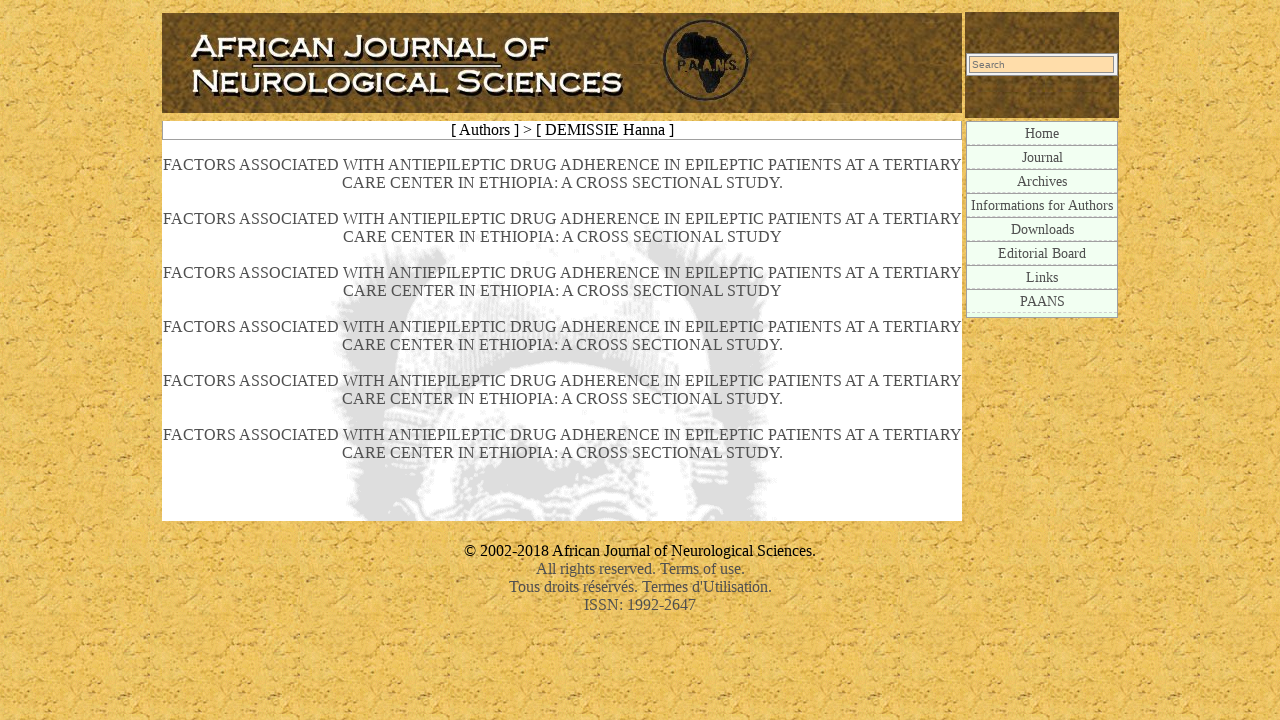

--- FILE ---
content_type: text/html; charset=UTF-8
request_url: https://ajns.paans.org/authors/demissie-hanna/
body_size: 1514
content:
	<!DOCTYPE html>
<html lang="fr-FR">
  <head>
    <meta charset="utf-8">
    <meta name="viewport" content="width=device-width, initial-scale=1.0" />
    <meta name="apple-mobile-web-app-capable" content="yes" />
    <title>AJNS &#8211; African Journal of Neurological Sciences |  &raquo; DEMISSIE Hanna</title>
    <link rel="stylesheet" href="https://ajns.paans.org/wp-content/themes/prismcube/style.css" type="text/css" />
    
    <link rel="icon" href="https://ajns.paans.org/wp-content/themes/prismcube/spip/favicon.ico" type="image/x-icon" />
    <!-- Ceci est la feuille de style par defaut pour les types internes a SPIP -->
    <link rel="stylesheet" href="https://ajns.paans.org/wp-content/themes/prismcube/spip/spip_style.css" type="text/css" />
    
    <!-- Les feuilles de style specifiques aux presents squelettes -->
    <link rel="stylesheet" href="https://ajns.paans.org/wp-content/themes/prismcube/spip/dist/typographie.css" type="text/css" />
    
    <!-- media="..." permet de ne pas utiliser ce style sous Netscape 4 (sinon plantage) -->
    <link rel="stylesheet" href="https://ajns.paans.org/wp-content/themes/prismcube/spip/dist/habillage.css" type="text/css" media="print, projection, screen, tv" />
    
    <!-- Les feuilles de style specifiques aux presents squelettes -->
    <link rel="stylesheet" href="https://ajns.paans.org/wp-content/themes/prismcube/spip/dist/ajns.css" type="text/css" />
    
  <script
    src="https://code.jquery.com/jquery-3.3.1.min.js"
    integrity="sha256-FgpCb/KJQlLNfOu91ta32o/NMZxltwRo8QtmkMRdAu8="
    crossorigin="anonymous"></script>
    <script type="text/javascript" src="https://ajns.paans.org/wp-content/themes/prismcube/functions.js"></script>
    
  </head>
  <body class="ajns">
  <center>
<table>
<tr>
	<td>
    <a href="https://ajns.paans.org"><img src="https://ajns.paans.org/wp-content/themes/prismcube/spip/dist/images/bandeau-titre.jpg" alt="AJNS" /></a>
	</td>
	<td style="background-image:url('https://ajns.paans.org/wp-content/themes/prismcube/spip/dist/images/head2.jpg');">
	<!-- Formulaire de recherche -->
	<form action="https://ajns.paans.org" method="get" class="formrecherche">
	<div>
		<input type="text"
			id="formulaire_recherche"
			class="formrecherche"
			name="s"
			placeholder="Search" />
	</div>
</form>
	</td>
</tr>
<tr>
	<td>
	<center>
    
  	
<div class="ajns-rubrique" style="min-height: 400px;background-image:url('https://ajns.paans.org/wp-content/themes/prismcube/spip/dist/images/watermark5.gif');background-repeat:repeat;">
	<center>
	<div class="menu">
		
		[ Authors ] > 
		[ DEMISSIE Hanna ]
		
		</div>
	 			<a href="https://ajns.paans.org/factors-associated-with-antiepileptic-drug-adherence-in-epileptic-patients-at-a-tertiary-care-center-in-ethiopia-a-cross-sectional-study/">FACTORS ASSOCIATED WITH ANTIEPILEPTIC DRUG ADHERENCE IN EPILEPTIC PATIENTS AT A TERTIARY CARE CENTER IN ETHIOPIA: A CROSS SECTIONAL STUDY.</a><br><br><a href="https://ajns.paans.org/?p=7505">FACTORS ASSOCIATED WITH ANTIEPILEPTIC DRUG ADHERENCE IN EPILEPTIC PATIENTS AT A TERTIARY CARE CENTER IN ETHIOPIA: A CROSS SECTIONAL STUDY</a><br><br><a href="https://ajns.paans.org/?p=7539">FACTORS ASSOCIATED WITH ANTIEPILEPTIC DRUG ADHERENCE IN EPILEPTIC PATIENTS AT A TERTIARY CARE CENTER IN ETHIOPIA: A CROSS SECTIONAL STUDY</a><br><br><a href="https://ajns.paans.org/?p=7538">FACTORS ASSOCIATED WITH ANTIEPILEPTIC DRUG ADHERENCE IN EPILEPTIC PATIENTS AT A TERTIARY CARE CENTER IN ETHIOPIA: A CROSS SECTIONAL STUDY.</a><br><br><a href="https://ajns.paans.org/?p=7551">FACTORS ASSOCIATED WITH ANTIEPILEPTIC DRUG ADHERENCE IN EPILEPTIC PATIENTS AT A TERTIARY CARE CENTER IN ETHIOPIA: A CROSS SECTIONAL STUDY.</a><br><br><a href="https://ajns.paans.org/?p=7552">FACTORS ASSOCIATED WITH ANTIEPILEPTIC DRUG ADHERENCE IN EPILEPTIC PATIENTS AT A TERTIARY CARE CENTER IN ETHIOPIA: A CROSS SECTIONAL STUDY.</a><br><br>
	    </center>   
		</div>	 
	
		</center>
	</td>
	<td valign="top">	
	
	<div class="menu">
	<ul class="rubriques">
	<li>
	<div class="menu-titre"><a href="https://ajns.paans.org" >Home</a></div>
	</li>
	
	<li>
	<div class="menu-titre"><a href="https://ajns.paans.org/journal/" >Journal</a></div>
	</li>
	
	<li>
	<div class="menu-titre"><a href="https://ajns.paans.org/archives/" >Archives</a></div>
	</li>
	
	<li>
	<div class="menu-titre"><a href="https://ajns.paans.org/informations-for-authors/" >Informations for Authors</a></div>
	</li>
	
	<li>
	<div class="menu-titre"><a href="https://ajns.paans.org/downloads/" >Downloads</a></div>
	</li>
	
	<li>
	<div class="menu-titre"><a href="https://ajns.paans.org/editorial-board/" >Editorial Board</a></div>
	</li>
	<li>
	<div class="menu-titre"><a href="https://ajns.paans.org/links/" >Links</a></div>
	</li>
	<li>
	<div class="menu-titre"><a href="http://www.paans.org" target="_blank">PAANS</a></div>
	</li>
	</ul>
	</div>
	
	</td>
</tr>
</table>
<br>
&copy; 2002-2018 African Journal of Neurological Sciences.<br />
<a href="https://ajns.paans.org/terms-of-use-en">All rights reserved. Terms of use.</a><br />
<a href="https://ajns.paans.org/termes-dutilisation-fr">Tous droits r&eacute;serv&eacute;s. Termes d'Utilisation.</a><br />
<a href="http://www.issn.org/" target="_blank">ISSN: 1992-2647</a><br /><br><br>
</center>
</body>
</html>

--- FILE ---
content_type: text/css
request_url: https://ajns.paans.org/wp-content/themes/prismcube/style.css
body_size: 92
content:
/*
	Theme Name:		prismcube | Core Theme
	Description:	This theme provides some style resets and WordPress modifications.
	Version:		1.0

	Author:	prismcube.ch
	Author URI:		https://prismcube.ch
*/

/* This is the Theme Information for WordPress */

--- FILE ---
content_type: text/css
request_url: https://ajns.paans.org/wp-content/themes/prismcube/spip/spip_style.css
body_size: 931
content:
img[data-description]:after {
  content:  'descrip';
}

a {
	text-decoration: none;
}

a:hover {
	color:#FF9900;
	text-decoration: underline;
}

a.spip_url { }
a.spip_in { }
a.spip_out { }
a.spip_glossaire { }

.spip_code { }

p.spip_note { }

h3 {
	font-family: Verdana,Arial,Helvetica,sans-serif;
	font-weight: bold;
	font-size: 120%;
	text-align: center;
	margin-top : 40px;
	margin-bottom : 40px;
	padding: 0em;
}

.spip_puce {
	list-style-position: inside;
	border-width: 0px;
}
.spip_documents{
	font-family: Verdana,Arial,Helvetica,sans-serif;
	font-size : 70%;
}

.spip_documents_center{
	margin: auto; 
	text-align: center;
	width: 80%;
}

.spip_documents_left{
	float: left;
	margin-right: 15px; 
	text-align: center;
}

.spip_documents_right{
	float: right;
	margin-left: 15px; 
	text-align: center;
}

[class^="ajns-article-"]  table {
	margin-left: auto;
	margin-right: auto;
	border: 1px solid #000000;
	border-collapse:collapse;
}

[class^="ajns-article-"] table caption{
	caption-side: top; /* bottom pas pris en compte par IE */
	text-align: center;
	margin-left: auto;                                                       
	margin-right: auto;
	padding: 3px;
	font-weight: bold;
	font-family: Verdana,Arial,Sans,sans-serif;
	font-size : 70%;
}

[class^="ajns-article-"]  table th {
	border: 1px solid #000000;
}

[class^="ajns-article-"]  table tr.row_first {
	background-color: #FCF4D0;
}

[class^="ajns-article-"]  table tr.row_odd {
	background-color: #d0d0d0;
}

[class^="ajns-article-"]  table tr.row_even {
	background-color: #F0F0F0;
}

[class^="ajns-article-"]  table td {
	padding: 3px;
	text-align: left;
	vertical-align: middle;
	border: 1px solid #000000;
}

hr.spip { }
b.spip { }
i.spip { }
blockquote {
	margin-left : 40px;
	margin-top : 10px;
	margin-bottom : 10px;
	margin-right: 0px;
	border : solid 1px #aaaaaa;
	background-color: #ffffff;
	padding-left: 10px;
	padding-right: 10px;
}

.forml { width: 100% ; background-color: #FFDDAA;}

.spip_encadrer {
	font-family: helvetica, arial, sans-serif;
	width : 95%;
	background-color: #FFFFFF;
	padding: 5px;
	border: 1px #666666 solid;
}

.spip_cadre {
	width : 95%;
	background-color: #FFFFFF;
	padding: 5px;
	margin-top: 10px;
}

div.spip_poesie {
	margin-bottom: 5px;
	margin-left: 10px;
	padding-left: 10px;
	border-left: 1px solid #999999;
}
div.spip_poesie div {
	text-indent: -60px;
	margin-left: 60px;
}

.spip_bouton { background-color: #FFCC00;}

form.formrecherche { 
	margin-top: 5px;
	margin-bottom: 5px;
}
input.formrecherche {
	width: 95%;
	background-color: #FFDDAA;
}

.reponse_formulaire {
	font-family: Verdana,Arial,Helvetica,sans-serif;
	font-weight: bold;
	font-size: 110%;
	color: red;
}

.spip_surligne { background-color: #FFFF66; }


/*
 *  Images typographiques (via image_typo)
 */
.image_typo {
	behavior: url("win_png.htc");
}


/*
 * Barre de raccourcis
 */

a.spip_barre img {
	border-left: 1px solid #ffffff;
	border-top: 1px solid #ffffff;
	border-right: 1px solid #aa9966;
	border-bottom: 1px solid #aa9966;
	padding: 3px;
	background-color: #FFDDAA;
}
a.spip_barre:hover img {
	border: 1px solid #808080;
	padding: 3px;
	background-color: #f8f8f4;
}


--- FILE ---
content_type: text/css
request_url: https://ajns.paans.org/wp-content/themes/prismcube/spip/dist/ajns.css
body_size: 469
content:
body.ajns
{
	background-image:url("images/africatile.gif");
}

img.ajns
{
	border-width:0px;
}


table.ajns_comite, tr.ajns_comite, th.ajns_comite, td.ajns_comite
{
	border-style:solid;
	border-width:1px;
	border-color:'#000000';
}


.ajns-rubrique
{
	border: 0px;
	width: 800px;
	background: #FFFFFF;
}


.ajns-rubrique-titre
{
	border: 3px solid #000000;
	background: #FF0000;
	margin: 0px;
	padding-left: 4px;
	padding-right: 4px;
	padding-top: 3px;
	padding-bottom: 2px;
	font-size: 90%;
	width: 70%;
	font-weight:700;
}



.ajns-rubriques 			{ text-align:center; width: 80%; }
.ajns-rubriques .ajns-menu-titre	{ background-color: #FF0000; color: #FFFFFF;}


.ajns-liste-articles			{ text-align:center; }

.ajns-liste-articles-soustitre		{ text-align:center; font-style: italic; font-size: 75%; }

.ajns-article-cadre
{
	width: 770px;
	border: 1px solid #000000;
	background: #ffffff;
	text-align: justify;
	padding: 15px;
}

.ajns-article-titre-cadre
{
	border: 1px solid black;
	width:90%;
}

.ajns-article-titre-cadre1
{
	border: 1px solid black;
	text-align: center;
	background-color:#777777;
	color:#FFFFFF;
}


.ajns-article-resume
{
	border: 1px solid black;
	background-image:url("images/articletableau.gif");
	font-size: 90%;
	padding: 15px;
}


.ajns-article-references
{
	border: 1px solid black;
	background-color:#DDDDDD;
	font-size: 90%;
	padding: 15px;
}

.ajns-article-texte
{
	font-family: Georgia, Garamond, Times, serif;
	text-align: justify;
	font-size: 90%;
	padding: 15px;
}

.ajns-article-affiliation
{
	font-size: 80%;
	text-align: left;
}


.ajns_auteur_detail
{
	color:#777777;
}

.ajns_article_lien
{
	color:#000000;
}


--- FILE ---
content_type: application/javascript
request_url: https://ajns.paans.org/wp-content/themes/prismcube/functions.js
body_size: 206
content:
/* ==========================================================================
Functions
========================================================================== */

function openImprint() {
  $('.privacypolicy').fadeOut();
  $('.imprint').fadeIn();
}

function openPrivacyPolicy() {
  $('.imprint').fadeOut();
  $('.privacypolicy').fadeIn();
}

/* ==========================================================================
Binds
========================================================================== */

function prsc_binds(){
	
}


/* ==========================================================================
Refresh
========================================================================== */

function prsc_refresh(){
		
}


/* ==========================================================================
jQuery
========================================================================== */

$(function(){
  
  $('img[data-description]').each(function() {
    $(this).after('<p>'+$(this).attr('data-description')+'</p>');
    console.log($(this).attr('data-description'));
  });
  
  
  
  $(window).resize(function(){
    prsc_binds();
    prsc_refresh();
  });
	
  prsc_binds();
  prsc_refresh();
	
});